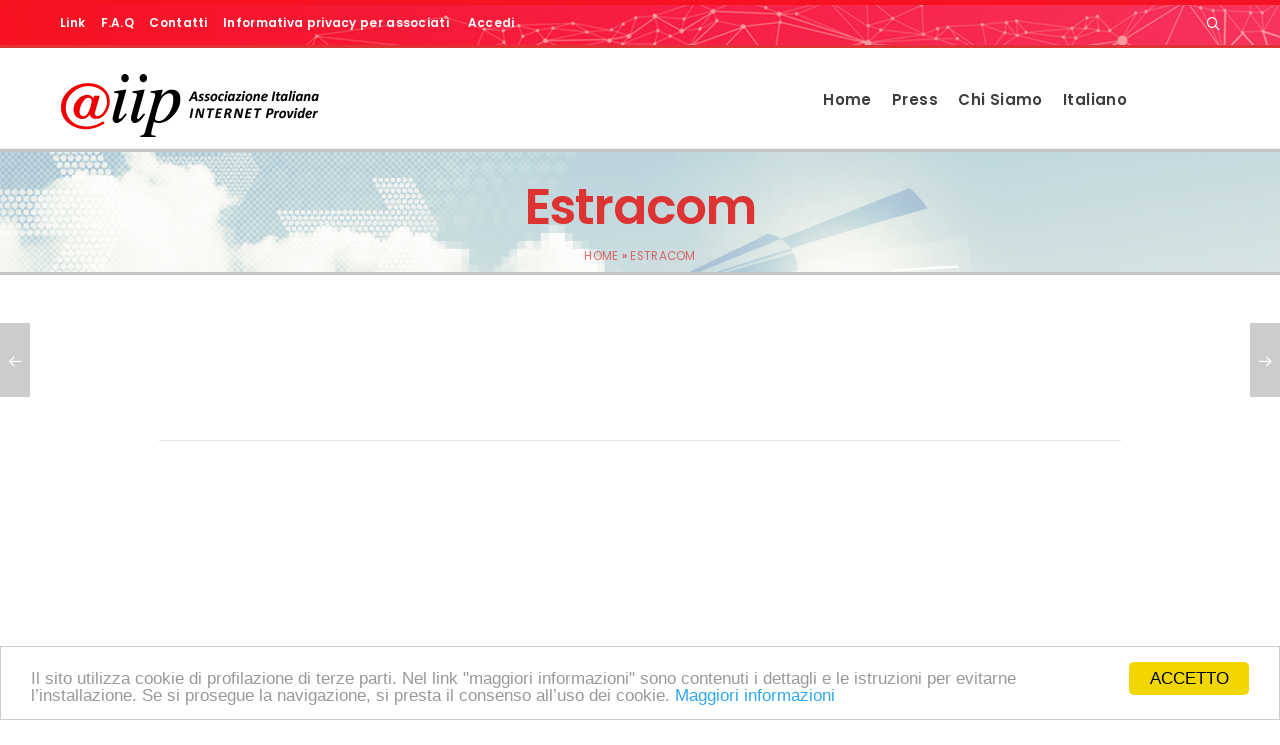

--- FILE ---
content_type: application/javascript
request_url: https://www.aiip.it/wp-content/themes/aiip/scripts/local/main.js?ver=6.8.3
body_size: 2782
content:
!function(e){"use strict";var t,n;n=function(e){e.preventDefault?e.preventDefault():e.returnValue=!1},t=function(t){var s,i,a,o;a=function(e,t){var n,s,i,a,o;for(o=[],s=0,i=e.length;i>s;s++)a=e[s],a.getAttribute("data-pswp-uid")&&t!==parseInt(a.getAttribute("data-pswp-uid"),10)||o.push(n={el:a,src:a.getAttribute("href"),msrc:a.children[0].getAttribute("src"),w:parseInt(a.getAttribute("data-img-width"),10),h:parseInt(a.getAttribute("data-img-height"),10)});return o},o=function(){var e,t,n,s,i,a;if(e=window.location.hash.substring(1),i={},e.length<5)return i;for(a=e.split("&"),t=0,n=a.length;n>t;t++)s=a[t],s&&(s=s.split("="),s.length<2||(i[s[0]]=s[1]));return i.gid&&(i.gid=parseInt(i.gid,10)),i.hasOwnProperty("pid")&&(i.pid=parseInt(i.pid,10)),i},i=function(e,n){var s,i,o,r,c;return null==n&&(n=0),c=document.querySelectorAll(".pswp")[0],i=document.querySelectorAll(t),o=a(i,n),r={index:e,galleryUID:n,closeOnScroll:!1,bgOpacity:.9,getThumbBoundsFn:function(e){var t,n,s;return s=o[e].el.getElementsByTagName("img")[0],t=window.pageYOffset||document.documentElement.scrollTop,n=s.getBoundingClientRect(),{x:n.left,y:n.top+t,w:n.width}}},s=new PhotoSwipe(c,PhotoSwipeUI_Default,o,r),s.init()},e(document).on("click",t,function(t){return n(t),i(e(this).data("img-index"),e(this).data("pswp-uid"))}),s=o(),s.pid>0&&s.gid>0&&i(s.pid,s.gid)},e(document).ready(function(){var s,i,a,o,r,c,l,u,d,f,h,m,_,p,g,w,v,j,b,C,k,x,y,q,I;C=0,I=e(window).width(),q=e(window).height(),b=480,v=768,w=992,g=1200,j=1401,k=400,l=200,o=15,u=e(".js--main-w"),d=parseFloat(u.css("marginLeft")),f=parseFloat(u.css("marginRight")),c=e(".js--main-h"),r=e(".js--main-h-bottom"),x=e(".js--t-w"),i=e(".js--main-f"),a=e(".js--main-f-inner"),t(".js-pswp-img-lk"),e('.js--scroll-nav a[href^="#"]:not([href="#"])').smoothScroll(),e("label[for]").each(function(t){var n,s;return s=e(this),n=s.attr("for"),n.length>0?(e(document).on("focus","#"+n,function(){return s.addClass("__focus")}),e(document).on("blur","#"+n,function(){return s.removeClass("__focus")})):void 0}),e("#product-tabs").tabs({hide:{effect:"fade",duration:200},show:{effect:"fade",duration:200}}),e("#wc-account-login-tabs").tabs({hide:{effect:"fade",duration:200},show:{effect:"fade",duration:200}}),p=function(t,n){var s,i;s=t.parents(".js--product"),i=s.find(".js--slides"),i.find("img").each(function(t){e(this).attr("src")===n&&(s.find(".flex-control-manual a").eq(t).click(),s.find(".flex-control-nav a").eq(t).click())})},e(this).on("click",".js--go_to_top",function(t){n(t),e("html, body").animate({scrollTop:0},C/4)}).on("click",".js--show-next",function(t){var s;s=e(this),(s.hasClass("js--not-screen-sm")&&I>=v||!s.hasClass("js--not-screen-sm"))&&(n(t),s.hasClass("js--scroll-disable")&&e("html").addClass("__scroll_disable"),s.next(".js--show-me:not(.__visible)").fadeIn(k).addClass("__visible"))}).on("click",".js--focus",function(t){n(t),e(this).parents(".js--focus-w").find(".js--focus-me").focus()}).mouseup(function(t){var n;n=e(".js--show-me.__visible"),n.hasClass("__visible")&&!n.is(t.target)&&0===n.has(t.target).length&&n.fadeOut(k,function(){n.removeClass("__visible"),e("html").removeClass("__scroll_disable")})}).on("click",".js--hide-me",function(t){var s;return n(t),e("html").removeClass("__scroll_disable"),s=e(this).parents(".js--show-me"),s.fadeOut(k,function(){s.removeClass("__visible")})}).on("click",".js--lwa-show-register",function(t){return n(t),e(".js--lwa-login").fadeOut(k,function(){return e(".js--lwa-register").fadeIn(k)})}).on("click",".js--lwa-hide-register",function(t){return n(t),e(".js--lwa-register").fadeOut(k,function(){return e(".js--lwa-login").fadeIn(k)})}).on("click",".js--lwa-show-remember",function(t){return n(t),e(".js--lwa-login").fadeOut(k,function(){return e(".js--lwa-remember").fadeIn(k)})}).on("click",".js--lwa-hide-remember",function(t){return n(t),e(".js--lwa-remember").fadeOut(k,function(){return e(".js--lwa-login").fadeIn(k)})}).on("click",".js--quick-view-btn",function(t){var s,i;n(t),e("html").addClass("__scroll_disable"),e(".js--popup-quick-view").fadeIn(k),i=document.querySelectorAll(".pswp")[0],s={action:"melinda_wc_quick_view",product:e(this).data("product-id"),nonce:ajaxurl.nonce},e.post(ajaxurl.url,s,function(t){e(".js--popup-quick-view-cnt").append(t).find("select").each(function(t){e(this).wrap('<div class="select-w '+e(this).data("mod")+'"></div>')}).end().find(".variations_form").each(function(t){e(this).wc_variation_form().find(".variations select:eq(0)").change().end().on("found_variation",function(t,n){p(e(this),n.image_src)})})})}).on("click",".js--popup-quick-view-close",function(t){n(t),e("html").removeClass("__scroll_disable"),e(this).parents(".js--popup-quick-view").fadeOut(k,function(){return e(this).find(".js--popup-quick-view-cnt").empty()})}).on("found_variation",".variations_form",function(t,n){p(e(this),n.image_src)}).on("click",".js--masonry-lk",function(t){var s;n(t),s=e(this),s.hasClass("__active")||(s.parents(".js--masonry-nav").find(".__active").removeClass("__active"),s.addClass("__active"),e(s.attr("href")).isotope({filter:s.data("filter")}))}),_=e(".js--post-grid"),h=e(".js--post-grid-with-img"),m=e(".js--post-grid-without-img"),y=function(){var t;return t=0,m.height(h.first().height()),_.css("height","auto").each(function(n){t=e(this).outerHeight()>t?e(this).outerHeight():t}).height(t),!0},s=function(){e(".js--animate-on-screen:not(.js--on-screen)").each(function(t){var n;n=e(this),I>=w&&n.offset().top<=C+.99*q&&(n.addClass("js--on-screen"),setTimeout(function(){return n.addClass("__on_screen")},t*l),setTimeout(function(){return n.removeClass("animate-on-screen __on_screen js--animate-on-screen")},t*l+2*k))})},e(window).on("load",function(){var t,o,u,d,f,h,m,_,p,g,v,j,b;o=0,c.hasClass("__negative")&&(o=c.height(),e(".js--under-main-h").height(o),c.height(0)),r.hasClass("js--fixed-header")?(r.parent().height(r.parent().height()),t=function(){return C>=q/2?r.addClass("__fixed"):r.removeClass("__fixed")}):t=function(){},e(".js-popup-menu").find(".sub-menu").each(function(t){e(this).prepend('<li class="menu-item __back"><a href="#" class="js-popup-menu-back"><span class="icon-arrow-left"></span></a></li>')}).end().on("click",'li:not(.menu-item-has-children) > a[href^="#"]:not([href="#"]), li:not(.page_item_has_children) > a[href^="#"]:not([href="#"])',function(t){e(".js--show-me.__visible").fadeOut(k,function(){e(this).removeClass("__visible")})}).on("click",".menu-item-has-children > a, .page_item_has_children > a",function(t){n(t),e(this).siblings().show(0,function(){e(this).addClass("__active_sub_menu")}).parent().addClass("__hide_menu_item __active_menu_item").siblings().addClass("__hide_menu_item")}).on("click",".js-popup-menu-back",function(t){var s;n(t),s=e(this),s.parent().parent().removeClass("__active_sub_menu").parent().removeClass("__hide_menu_item __active_menu_item").siblings().removeClass("__hide_menu_item"),setTimeout(function(){return s.parent().parent().css("display","none")},k)}),d=e(".js--t-w-bg"),m=e(".js--t-w-cnt"),f=e(".js--scroll-bottom"),x.hasClass("js--t-w")&&(g=x.offset(),v=g.top),x.hasClass("__full-height")&&(p=q-c.height(),_=m.height(),p>x.outerHeight()&&x.css({paddingTop:(p-_)/2-o,paddingBottom:0,height:p})),x.hasClass("__parallax")?(j=function(){C>v&&q>C?(d.css({transform:"translate(0, "+.25*(C-v)+"px)"}),m.css({transform:"translate(0, "+.5*(C-v)+"px)",opacity:(100-100*C/q)/100})):q>C&&(d.css({transform:"translate(0,0)"}),m.css({transform:"translate(0,0)",opacity:1}))},h=f.hasClass("js--scroll-bottom")?function(){q>C?f.css({transform:"translate(0, "+.2*C+"px)"}):f.css({transform:"translate(0,0)"})}:function(){}):(j=function(){},h=function(){}),u=function(){return C>q?e(".js--go_to_top").addClass("__visible"):e(".js--go_to_top").removeClass("__visible")},b=function(){C=window.pageYOffset,t(),I>=w&&(j(),h(),u()),requestAnimationFrame(b)},requestAnimationFrame(b),y(),e(".js--masonry").isotope({layoutMode:"masonry"}),setInterval(s,2*l),i.hasClass("js--main-f-fixed")&&I>=w&&i.height(a.height()).addClass("__fixed")}).on("resize orientationchange",function(){I=e(window).width(),q=e(window).height(),i.hasClass("js--main-f-fixed")&&I>=w?i.height(a.height()).addClass("__fixed"):i.removeClass("__fixed"),requestAnimationFrame(y)})})}(jQuery);